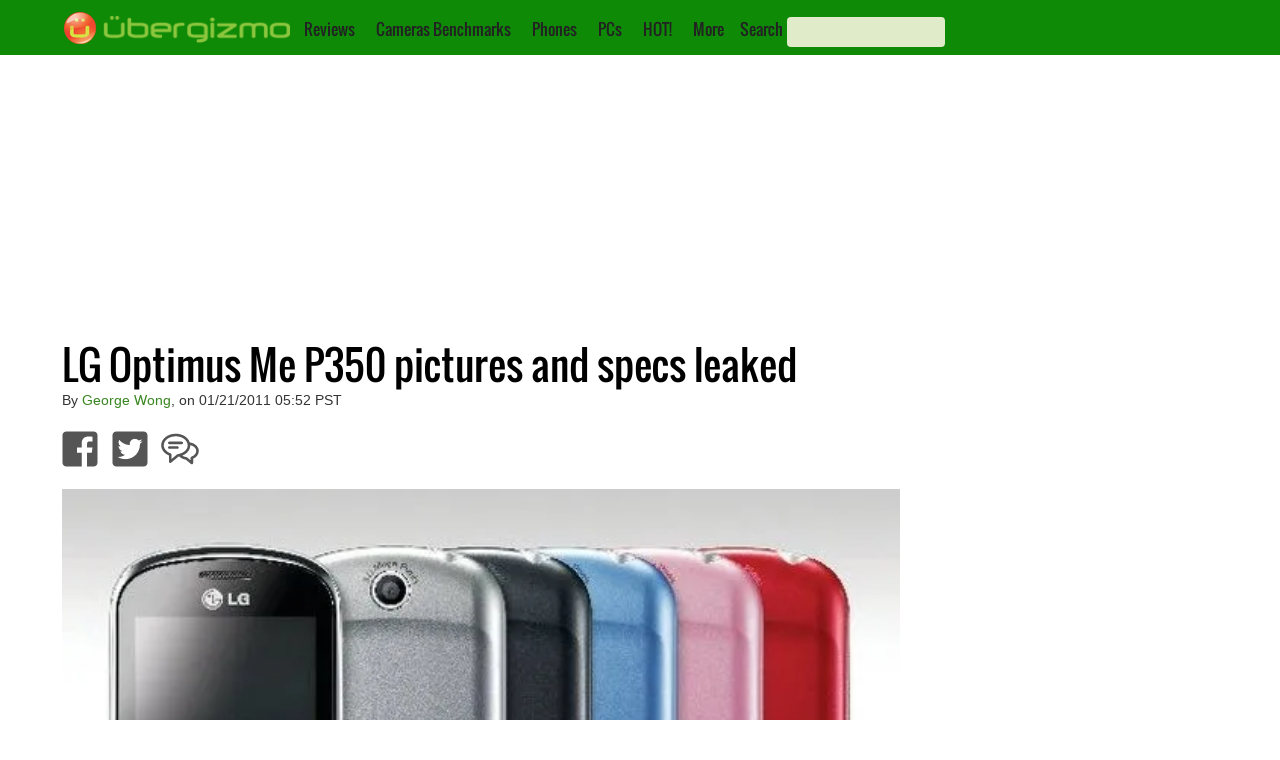

--- FILE ---
content_type: text/html; charset=utf-8
request_url: https://www.google.com/recaptcha/api2/aframe
body_size: 267
content:
<!DOCTYPE HTML><html><head><meta http-equiv="content-type" content="text/html; charset=UTF-8"></head><body><script nonce="rTzTgWZGsuShf2HhlllKDw">/** Anti-fraud and anti-abuse applications only. See google.com/recaptcha */ try{var clients={'sodar':'https://pagead2.googlesyndication.com/pagead/sodar?'};window.addEventListener("message",function(a){try{if(a.source===window.parent){var b=JSON.parse(a.data);var c=clients[b['id']];if(c){var d=document.createElement('img');d.src=c+b['params']+'&rc='+(localStorage.getItem("rc::a")?sessionStorage.getItem("rc::b"):"");window.document.body.appendChild(d);sessionStorage.setItem("rc::e",parseInt(sessionStorage.getItem("rc::e")||0)+1);localStorage.setItem("rc::h",'1764685407697');}}}catch(b){}});window.parent.postMessage("_grecaptcha_ready", "*");}catch(b){}</script></body></html>